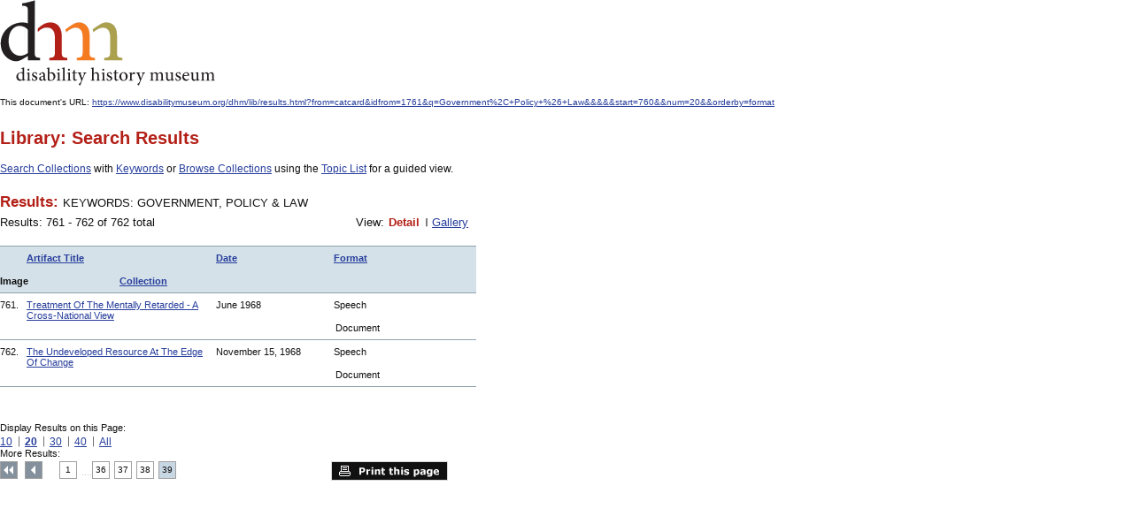

--- FILE ---
content_type: text/html
request_url: https://www.disabilitymuseum.org/dhm/lib/results.html?from=catcard&idfrom=1761&q=Government%2C+Policy+%26+Law&&&print=1&&&start=760&&num=20&&orderby=format
body_size: 2522
content:

<!DOCTYPE html PUBLIC "-//W3C//DTD XHTML 1.0 Strict//EN" "http://www.w3.org/TR/xhtml1/DTD/xhtml1-strict.dtd">
<html xmlns="http://www.w3.org/1999/xhtml" xml:lang="en" lang="en">
<head>
	<meta http-equiv="Content-Type" content="text/html; charset=iso-8859-1" />

	<title>disability history museum--Results: KEYWORDS:  GOVERNMENT, POLICY & LAW: Disability History Museum</title>


<!-- Google tag (gtag.js) 2023 -->
<script async src="https://www.googletagmanager.com/gtag/js?id=G-V6Z1X82MRM"></script>
<script>
	window.dataLayer = window.dataLayer || [];
	function gtag(){dataLayer.push(arguments);}
	gtag('js', new Date());

	gtag('config', 'G-V6Z1X82MRM');
</script>

<base href="https://www.disabilitymuseum.org/dhm/dhm-20090915/" />
	<link type="text/css" rel="stylesheet" href="css/import.css" media="screen" />
	<link type="text/css" rel="stylesheet" href="css/print.css" media="print" />

	<!--[if gte IE 7]><link rel="stylesheet" type="text/css" href="css/ie.css" media="screen"/><![endif]-->

</head>
<body>
<p><a href="http://disabilitymuseum.org/"><img border=0 src="images/logo.gif" alt="DisabilityMuseum.org"></a></p>
<br />
<p>This document's URL: <a href="https://www.disabilitymuseum.org/dhm/lib/results.html?from=catcard&idfrom=1761&q=Government%2C+Policy+%26+Law&&&&&start=760&&num=20&&orderby=format">https://www.disabilitymuseum.org/dhm/lib/results.html?from=catcard&amp;idfrom=1761&amp;q=Government%2C+Policy+%26+Law&amp;&amp;&amp;&amp;&amp;start=760&amp;&amp;num=20&amp;&amp;orderby=format</a></p>
<br /><br />

<div id="content" role="main">
<a name="content"></a><h1 class="h1-201612 dhm-color-lib" role="heading">Library: Search Results</h1><div class="intro-content"><p>
<a href="/dhm/lib/search.html">Search Collections</a>
with
<a href="/dhm/lib/search_keyword_list.html">Keywords</a>
or
<a href="/dhm/lib/browse.html">Browse Collections</a>
using the
<a href="/dhm/lib/browse_topic_list.html">Topic List</a>
for a guided view.
</p>
</div>
<p>

	<!-- results parameters start -->
							<div class="results-paraneters">
								<div class="type">
									<h2>Results: </h2><span>KEYWORDS:  GOVERNMENT, POLICY & LAW  <br></span>
								</div>
								<div class="results-number">

									<p>Results: 761 - 762 of 762 total &nbsp;  </p>
								</div>
								<div class="view">
						<p>View: </p>
						<ul>
							<li>Detail</li>
							<li><a href="/dhm/lib/results.html?from=catcard&idfrom=1761&q=Government%2C+Policy+%26+Law&&&print=1&&&start=760&&num=20&&orderby=format&view=gallery">Gallery</a></li>
						</ul>
					</div>
							</div>
							<!-- results parameters end -->
							<!-- results heading start -->
							<table class="results-list"><tr style="background-color:#d4e1e8;"><td class="name"><div style="padding-left:30px"><b><a href="/dhm/lib/results.html?from=catcard&idfrom=1761&q=Government%2C+Policy+%26+Law&&&print=1&&&start=760&&num=20&&orderby=title">Artifact Title</a></b></div></td>
		<td class="date"><b><a href="/dhm/lib/results.html?from=catcard&idfrom=1761&q=Government%2C+Policy+%26+Law&&&print=1&&&start=760&&num=20&&orderby=date">Date</a></b></td>

		<td class="format"><b><a href="/dhm/lib/results.html?from=catcard&idfrom=1761&q=Government%2C+Policy+%26+Law&&&print=1&&&start=760&&num=20&&orderby=format&orderbyorder=1">Format</a></b></td>
		<td class="image-block"><b>Image</b></td>
		<td class="collection"><b><a href="/dhm/lib/results.html?from=catcard&idfrom=1761&q=Government%2C+Policy+%26+Law&&&print=1&&&start=760&&num=20&&orderby=collection_id">Collection</a></b></td></tr>
							<!-- results heading end -->
							<!-- results start --><tr onclick="window.location='/dhm/lib/catcard.html?id=2258';" >
										
											<td class="name"><div style="padding-left:30px;text-indent:-30px;padding-right:12px;"><div style="float:left;width:30px;">761.</div><a href="/dhm/lib/catcard.html?id=2258" title="Throughout the world very considerable progress has been made during the last decade or two in the area of mental retardation and one of the main forces in this advance has been a most interesting social phenomenon, the organized effort of parents of the mentally retarded, efforts that now can well be described as a worldwide movement.">Treatment Of The Mentally Retarded - A Cross-National View</a></div></td>
											<strong>
												<td class="date">June 1968</td>
												<td class="format">Speech&nbsp;</td>
												<td class="image-block">&nbsp;</td>

												<td class="collection">Document</td>
											</strong>
										
									</tr><tr onclick="window.location='/dhm/lib/catcard.html?id=2185';" >
										
											<td class="name"><div style="padding-left:30px;text-indent:-30px;padding-right:12px;"><div style="float:left;width:30px;">762.</div><a href="/dhm/lib/catcard.html?id=2185" title="Mental Retardation is a problem in which we are faced in this country with a very sad situation -- a situation which really is a disgrace to our country. But, at the same time, let me say that I have told the Swedes and the Danes that in a few years they are going to come to us to learn.  In a few years they will see that when we really apply ourselves and free ourselves of the shackles of the past; we will do things out of technical know-how and also out of our strength of conviction and our way of life, that will make them jealous.  I do not know the difference between an optimist and a pessimist, I just know I am an optimist and I look at the tasks ahead of us from a very bright and sunny perspective.">The Undeveloped Resource At The Edge Of Change</a></div></td>
											<strong>
												<td class="date">November 15, 1968</td>
												<td class="format">Speech&nbsp;</td>
												<td class="image-block">&nbsp;</td>

												<td class="collection">Document</td>
											</strong>
										
									</tr></table>
							<!-- results end -->
							<!-- results navigations start --><div class="results-navigations">
								<div class="display" role="navigation" aria-labelledby="local_bottom_1">
									<p id="local_bottom_1">Display Results on this Page:</p>
									<ul>
										<li ><a href="/dhm/lib/results.html?from=catcard&idfrom=1761&q=Government%2C+Policy+%26+Law&&&print=1&&&start=760&&&orderby=format&num=10">10</a></li>
										<li  class="active" ><a href="/dhm/lib/results.html?from=catcard&idfrom=1761&q=Government%2C+Policy+%26+Law&&&print=1&&&start=760&&&orderby=format&num=20">20</a></li>
										<li ><a href="/dhm/lib/results.html?from=catcard&idfrom=1761&q=Government%2C+Policy+%26+Law&&&print=1&&&start=760&&&orderby=format&num=30">30</a></li>

										<li ><a href="/dhm/lib/results.html?from=catcard&idfrom=1761&q=Government%2C+Policy+%26+Law&&&print=1&&&start=760&&&orderby=format&num=40">40</a></li>
										<li ><a href="/dhm/lib/results.html?from=catcard&idfrom=1761&q=Government%2C+Policy+%26+Law&&&print=1&&&start=760&&&orderby=format&num=all">All</a></li>
									</ul>
								</div>
								<div class="pagination" role="navigation" aria-labelledby="local_bottom_2">
									<p id="local_bottom_2">More Results:</p>
									<ul>
										<li><a href="/dhm/lib/results.html?from=catcard&idfrom=1761&q=Government%2C+Policy+%26+Law&&&print=1&&&num=20&&orderby=format&start=0" class="first">Top</a></li>

										<li><a href="/dhm/lib/results.html?from=catcard&idfrom=1761&q=Government%2C+Policy+%26+Law&&&print=1&&&num=20&&orderby=format&start=740" class="previous">Previous</a></li><li ><a title="Results: Page 1" href="/dhm/lib/results.html?from=catcard&idfrom=1761&q=Government%2C+Policy+%26+Law&&&print=1&&&num=20&&orderby=format&start=0">1</a></li><li>....</li><li ><a title="Results: Page 36" href="/dhm/lib/results.html?from=catcard&idfrom=1761&q=Government%2C+Policy+%26+Law&&&print=1&&&num=20&&orderby=format&start=700">36</a></li><li ><a title="Results: Page 37" href="/dhm/lib/results.html?from=catcard&idfrom=1761&q=Government%2C+Policy+%26+Law&&&print=1&&&num=20&&orderby=format&start=720">37</a></li><li ><a title="Results: Page 38" href="/dhm/lib/results.html?from=catcard&idfrom=1761&q=Government%2C+Policy+%26+Law&&&print=1&&&num=20&&orderby=format&start=740">38</a></li><li  class="active" ><a title="Results: Page 39" href="/dhm/lib/results.html?from=catcard&idfrom=1761&q=Government%2C+Policy+%26+Law&&&print=1&&&num=20&&orderby=format&start=760">39</a></li> </ul> </div>
<a target=_blank href="/dhm/lib/results.html?from=catcard&idfrom=1761&q=Government%2C+Policy+%26+Law&&&&start=760&&num=20&&orderby=format&print=1" class="print">Print this page</a>
							</div>
							<!-- results navigations end -->
</p>
</div>

</body>
</html>



--- FILE ---
content_type: text/css
request_url: https://www.disabilitymuseum.org/dhm/dhm-20090915/css/import.css
body_size: 159
content:
/*------------------------------------------------------
Title: Import Style Sheet
------------------------------------------------------*/
@import url("reset.css"); /* global reset file */
@import url("main.css"); /* main styles for all browsers */
@import url("results-list.css"); /* main styles for all browsers */
@import url("additional.css");
@import url("access.css");


--- FILE ---
content_type: text/css
request_url: https://www.disabilitymuseum.org/dhm/dhm-20090915/css/results-list.css
body_size: 567
content:

/*
FS#583 -- make accessible tables
http://stackoverflow.com/questions/5286578/cant-hover-whole-line-of-a-table
http://stackoverflow.com/questions/10245279/wrapping-html-table-rows-in-a-tags
*/

.results-list{
	margin: 0 0 40px;
	padding: 0;
	list-style: none;
	border-bottom: 1px solid #8fa3ac;
	font-size: 1.1em;
}
.results-list tr{
	margin: -1px 0 1px;
	padding: 1px 0;
	overflow: hidden;
	height: 1%;
	border-top: 1px solid #8fa3ac;
	vertical-align: top;
}
.results-list tr.secondary{
	border: none;
	padding: 0;
}

.results-list tr:hover{background-color: #d4e1e8;cursor:pointer;}
.results-list tr.secondary:hover{
	cursor:pointer;
	background: none;
	position: relative;
}

/*

.results-list tr td a{
	display: block;
	width: 100%;
	text-decoration: none;
	color: #111;
	cursor: pointer;
	overflow: hidden;
}

.results-list tr.secondary td a:hover span.row-wrapper{background: #d4e1e8;cursor:pointer;}
.results-list tr.secondary td a strong span.row-wrapper{
	padding: 6px 0;
	display: block;
	overflow: hidden;
	height: 1%;
}
.results-list tr td a .name{padding: 7px 0;}
.results-list tr td a strong{
	width: 506px;
	float: right;
	padding: 7px 0;
	font-weight: normal;
}
.results-list tr.secondary td a strong{
	border-top: 1px solid #8fa3ac;
	padding: 1px 0;
}
.results-list tr td a strong.secondary{border-top: 1px solid #8fa3ac;}
*/

/* ----- erik ------ */

.results-list tr td {
	padding: 7px 0;
	font-weight: normal;
}


--- FILE ---
content_type: text/css
request_url: https://www.disabilitymuseum.org/dhm/dhm-20090915/css/additional.css
body_size: 857
content:

/* see: http://www.subotnik.net/style/list-box-test.html AND http://www.w3schools.com/Css/css_list.asp  */

/* content styles */

#content h3 
{
	font-size:1.2em;
	font-weight:bold;
	margin:0 0 0px;
}

.dhm-bluebox 
{
	/* background-color: #e3e9ec; */
	/* background-color: #c0d0d9; try 2 */
	background-color: #E8EFF2; /* same as .abridged */
	border: 1px solid #bdbebe;
	padding: 15px 10px 10px;
}

/* table.dhm-padded { font-size:1.33em; } */

table.dhm-padded td { padding:4px; }

.xmlcontent td { border: 1px solid; padding:4px; }


.dhm-red { color:#b32017; }

.undo-reset ul { font-size:1.2em; line-height:1.4165em; display: block; list-style-type: disc; margin: 1em 0; padding-left: 40px; }
.undo-reset ol { font-size:1.2em; line-height:1.4165em; display: block; list-style-type: decimal; margin: 1em 0; padding-left: 40px; }
.undo-reset li { display: list-item; }

.standards-box { float: left; background-color:#c8d7e4; color:#111111; font-size:12px; display:block; line-height:24px; padding-left:16px; text-align:left; font-weight:bold; text-decoration:none; width:450px; } 

.standards-box2 {width:18px;margin-right:8px;padding-left:7px;color:#FFFFFF;background-color:#000000;}


/* EPH 12/5/2016 wiemeyer updates */

.h1-201612 { 
	font-family:arial!important;
	font-size:2.0em!important;
	font-weight:bold!important;
	background-color:inherit!important;
	padding:0!important;
	margin:0 0 12px 0!important;
	line-height:1.4em!important; 
}


.dhm-bg-blue2016 { background-color:#217ec4!important; }
.dhm-bg-green { background-color:#aaa04e!important; }

.dhm-color-bhk, .dhm-color-feature, .dhm-blue2016 { color:#217ec4!important; }
.dhm-color-mus, .dhm-green { color:#aaa04e!important; }
.dhm-color-lib, .dhm-red { color:#b32017!important; }
.dhm-color-edu, .dhm-orange { color:#d06221!important; }
.dhm-color-other, .dhm-color-about, .dhm-blue { color:#4a7eab!important; }

.dhm-div-kickstarter 
{
	padding-top:8px;
	border:solid white 1px;
	height:80px;
	color:white;
	background-color:#0d4d73;
	font:20px helvetica,arial;
	letter-spacing:1px;
	text-align:center;
	margin:0 auto;
	width:1004px;
 }